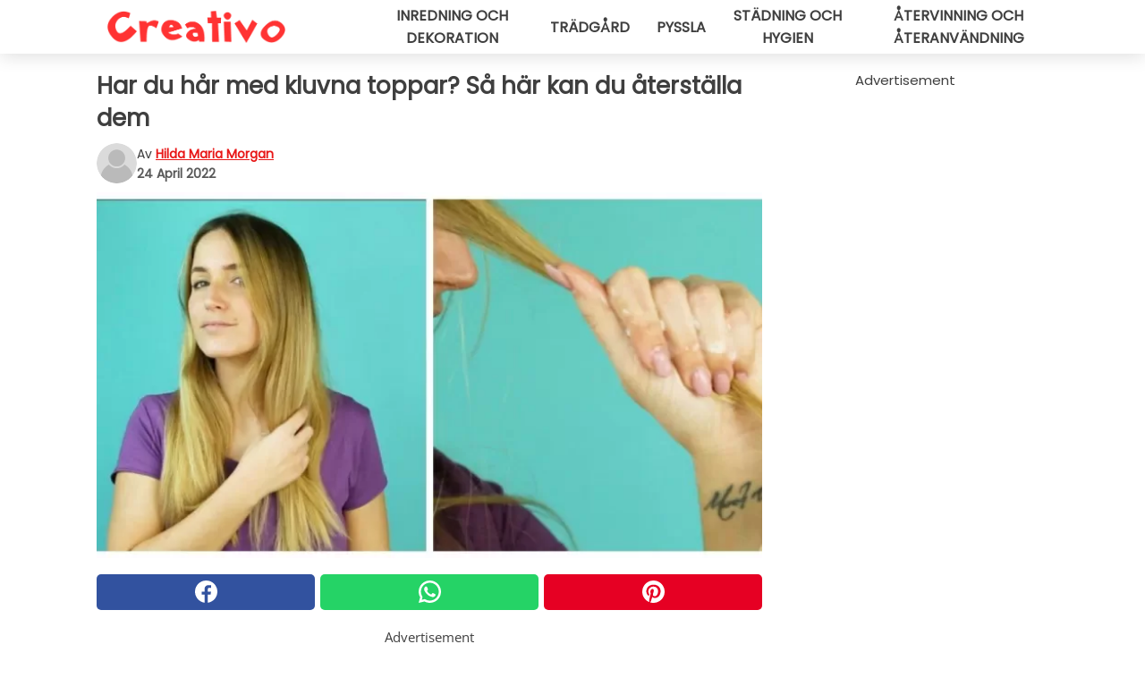

--- FILE ---
content_type: text/html; charset=utf-8
request_url: https://www.creativosverige.se/read/38499/har-du-har-med-kluvna-toppar-sa-har-kan-du-aterstalla-dem
body_size: 11256
content:
<!DOCTYPE html>
<html lang="sv">
<head>
<meta http-equiv="Content-Type" content="text/html; charset=utf-8" />
<meta name="viewport" content="width=device-width, initial-scale=1.0">
<meta name="title" content="Har du hår med kluvna toppar? Så här kan du återställa dem" />
<meta name="description" content="Ibland räcker det verkligen att veta att du har ett friskt hår för att känna dig mer säker i ditt utseende, men när du måste kämpa med sprött och skadat hår, särskilt ett hår som förstörts&#8230;" />
<meta property="og:description" content="Ibland räcker det verkligen att veta att du har ett friskt hår för att känna dig mer säker i ditt utseende, men när du måste kämpa med sprött och skadat hår, särskilt ett hår som förstörts&#8230;" />
<meta property="og:image" content="https://img.wtvideo.com/images/original/38499.jpg" />
<meta property="og:image:width" content="728" />
<meta property="og:image:height" content="400" />
<meta property="og:image:type" content="image/jpeg" />
<meta property="og:image:alt" content="Har du hår med kluvna toppar? Så här kan du återställa dem" />
<meta name="twitter:card" content="summary_large_image" />
<meta name="twitter:title" content="Har du hår med kluvna toppar? Så här kan du återställa dem" />
<meta name="twitter:description" content="Ibland räcker det verkligen att veta att du har ett friskt hår för att känna dig mer säker i ditt utseende, men när du måste kämpa med sprött och skadat hår, särskilt ett hår som förstörts&#8230;" />
<meta name="twitter:image" content="https://img.wtvideo.com/images/original/38499.jpg" />
<meta name="twitter:image:alt" content="Har du hår med kluvna toppar? Så här kan du återställa dem" />
<meta property="og:type" content="article" />
<meta property="og:title" content="Har du hår med kluvna toppar? Så här kan du återställa dem" />
<meta property="og:url" content="https://www.creativosverige.se/read/38499/har-du-har-med-kluvna-toppar-sa-har-kan-du-aterstalla-dem" />
<meta property="article:published_time" content="2022-04-24T18:00:00+00:00" />
<meta property="article:modified_time" content="2022-04-24T18:00:00+00:00" />
<meta property="article:publisher" content="https://www.facebook.com/creativosverige" />
<meta property="article:author" content="Hilda Maria Morgan" />
<link rel="canonical" href="https://www.creativosverige.se/read/38499/har-du-har-med-kluvna-toppar-sa-har-kan-du-aterstalla-dem" />
<link rel="alternate" hreflang="sv" href="https://www.creativosverige.se/read/38499/har-du-har-med-kluvna-toppar-sa-har-kan-du-aterstalla-dem" />
<link rel="alternate" hreflang="it" href="https://www.creativo.media/read/38499/hai-i-capelli-rovinati-dalle-doppie-punte-ecco-come-puoi-recuperarli" />
<link rel="alternate" hreflang="fr" href="https://www.creativofrance.fr/read/38499/vous-avez-les-cheveux-abimes-par-les-pointes-fourchues--voila-comment-les-recuperer" />
<link rel="alternate" hreflang="nl" href="https://www.creativonederland.nl/read/38499/is-je-haar-beschadigd-door-gespleten-haarpunten-hier-zie-je-hoe-je-het-kunt-herstellen" />
<link rel="alternate" hreflang="de" href="https://www.creativodeutschland.de/read/38499/haben-sie-durch-spliss-geschadigtes-haar-so-konnen-sie-es-wiederherstellen" />
<link rel="alternate" hreflang="pt" href="https://www.creativobrasil.com/read/38499/voce-tem-cabelos-danificados-por-pontas-duplas-veja-como-voce-pode-recupera-los" />
<title>Har du hår med kluvna toppar? Så här kan du återställa dem - CreativoSverige.se</title>
<meta name="theme-color" content="#e81717">
<link rel="preload" as="font" href="https://cdn1.wtvideo.com/fonts/Poppins-latin.ttf" crossorigin>
<link rel="preload" as="font" href="https://cdn1.wtvideo.com/fonts/OpenSans-latin.ttf" crossorigin>
<link rel="preload" href="https://cdn1.wtvideo.com/css/main_new.min.css?v=2.7.3" as="style">
<link rel="stylesheet" href="https://cdn1.wtvideo.com/css/main_new.min.css?v=2.7.3">
<link rel="image_src" href="https://img.wtvideo.com/images/logo_13-m.png" />
<link rel="alternate" type="application/rss+xml" title="CreativoSverige RSS Feed" href="https://www.creativosverige.se/feed/" />
<link rel="icon" href="https://img.wtvideo.com/images/favicon_crea.ico" />
<meta property="og:site_name" content="CreativoSverige.se" />
<meta property="og:locale" content="sv" />
<meta name="robots" content="max-image-preview:large">
<link rel="preconnect" href="https://cmp.inmobi.com" crossorigin />
<script type="delay" async=true>
(function() {
var host = window.location.hostname;
var element = document.createElement('script');
var firstScript = document.getElementsByTagName('script')[0];
var url = 'https://cmp.inmobi.com'
.concat('/choice/', 'X6HC_NQYG1mgp', '/', host, '/choice.js?tag_version=V3');
var uspTries = 0;
var uspTriesLimit = 3;
element.async = true;
element.type = 'text/javascript';
element.src = url;
firstScript.parentNode.insertBefore(element, firstScript);
function makeStub() {
var TCF_LOCATOR_NAME = '__tcfapiLocator';
var queue = [];
var win = window;
var cmpFrame;
function addFrame() {
var doc = win.document;
var otherCMP = !!(win.frames[TCF_LOCATOR_NAME]);
if (!otherCMP) {
if (doc.body) {
var iframe = doc.createElement('iframe');
iframe.style.cssText = 'display:none';
iframe.name = TCF_LOCATOR_NAME;
doc.body.appendChild(iframe);
} else {
setTimeout(addFrame, 5);
}
}
return !otherCMP;
}
function tcfAPIHandler() {
var gdprApplies;
var args = arguments;
if (!args.length) {
return queue;
} else if (args[0] === 'setGdprApplies') {
if (
args.length > 3 &&
args[2] === 2 &&
typeof args[3] === 'boolean'
) {
gdprApplies = args[3];
if (typeof args[2] === 'function') {
args[2]('set', true);
}
}
} else if (args[0] === 'ping') {
var retr = {
gdprApplies: gdprApplies,
cmpLoaded: false,
cmpStatus: 'stub'
};
if (typeof args[2] === 'function') {
args[2](retr);
}
} else {
if(args[0] === 'init' && typeof args[3] === 'object') {
args[3] = Object.assign(args[3], { tag_version: 'V3' });
}
queue.push(args);
}
}
function postMessageEventHandler(event) {
var msgIsString = typeof event.data === 'string';
var json = {};
try {
if (msgIsString) {
json = JSON.parse(event.data);
} else {
json = event.data;
}
} catch (ignore) {}
var payload = json.__tcfapiCall;
if (payload) {
window.__tcfapi(
payload.command,
payload.version,
function(retValue, success) {
var returnMsg = {
__tcfapiReturn: {
returnValue: retValue,
success: success,
callId: payload.callId
}
};
if (msgIsString) {
returnMsg = JSON.stringify(returnMsg);
}
if (event && event.source && event.source.postMessage) {
event.source.postMessage(returnMsg, '*');
}
},
payload.parameter
);
}
}
while (win) {
try {
if (win.frames[TCF_LOCATOR_NAME]) {
cmpFrame = win;
break;
}
} catch (ignore) {}
if (win === window.top) {
break;
}
win = win.parent;
}
if (!cmpFrame) {
addFrame();
win.__tcfapi = tcfAPIHandler;
win.addEventListener('message', postMessageEventHandler, false);
}
};
makeStub();
var uspStubFunction = function() {
var arg = arguments;
if (typeof window.__uspapi !== uspStubFunction) {
setTimeout(function() {
if (typeof window.__uspapi !== 'undefined') {
window.__uspapi.apply(window.__uspapi, arg);
}
}, 500);
}
};
var checkIfUspIsReady = function() {
uspTries++;
if (window.__uspapi === uspStubFunction && uspTries < uspTriesLimit) {
console.warn('USP is not accessible');
} else {
clearInterval(uspInterval);
}
};
if (typeof window.__uspapi === 'undefined') {
window.__uspapi = uspStubFunction;
var uspInterval = setInterval(checkIfUspIsReady, 6000);
}
})();
</script>
<script async delay="https://www.googletagmanager.com/gtag/js?id=G-N499VCMYEY"></script>
<script type="delay">
window.dataLayer = window.dataLayer || [];
function gtag(){dataLayer.push(arguments);}
gtag('js', new Date());
gtag('config', 'G-N499VCMYEY');
gtag('event', 'Web page view', {
'event_category': 'Page View',
'event_label': window.location.pathname,
'event_value': 1
});
</script>
<script delay="https://cdn.onesignal.com/sdks/OneSignalSDK.js" defer></script>
<script type="delay">
window.OneSignal = window.OneSignal || [];
OneSignal.push(function() {
OneSignal.init({
appId: "b7653001-d8d8-41da-a40c-e2b09bce2343",
});
});
</script>
<script data-ad-client="ca-pub-5929087980377376" async delay="https://pagead2.googlesyndication.com/pagead/js/adsbygoogle.js"></script>
<script type="application/ld+json">
{"@context":"https://schema.org","@type":"NewsArticle","inLanguage":"sv_SE","headline":"Har du h\u00e5r med kluvna toppar? S\u00e5 h\u00e4r kan du \u00e5terst\u00e4lla dem","keywords":["H\u00e5r","M\u00e5 bra","H\u00e4lsa"],"description":"Ibland r\u00e4cker det verkligen att veta att du har ett friskt h\u00e5r f\u00f6r att k\u00e4nna dig mer s\u00e4ker i ditt utseende, men n\u00e4r du m\u00e5ste k\u00e4mpa med spr\u00f6tt och skadat h\u00e5r, s\u00e4rskilt ett h\u00e5r som f\u00f6rst\u00f6rts av kluvna toppar \u00e4r det sv\u00e5rt att f\u00e5 \u00f6nskat resultat. Problemet med kluvna toppar kan verkligen p\u00e5verka vem som helst: det \u00e4r i sj\u00e4lva verket manifestationen av ett problem i kutikulan, dvs det yttre skyddande lagret som skadas och korroderas av anv\u00e4ndning av h\u00e5rtorkar och platt\u00e5ng, men ocks\u00e5 av kemiska behandlingar (f\u00e4rg\u00e4mnen, permanent, etc.) samt fr\u00e5n vardagsstress. Den inre delen av h\u00e5ret, den som best\u00e5r av proteiner, f\u00f6rblir d\u00e4rf\u00f6r exponerad och k\u00e4nslig f\u00f6r att delas upp i flera &quot;f\u00f6rgreningar&quot; och g\u00e5r s\u00f6nder. Det \u00e4r faktiskt inte m\u00f6jligt att helt reparera spetsen p\u00e5 ett h\u00e5r som har delat sig i flera delar, men du kan hj\u00e4lpa det tillf\u00e4lligt och f\u00e5 \u00e4ven skadat h\u00e5r att se friskare ut och dessutom bli mer behagligt att ta p\u00e5.","articleBody":"F&ouml;rs&ouml;k att borsta h&aring;ret n&auml;r det &auml;r bl&ouml;tt, medan du duschar och anv&auml;nd en bredtandad kam. Den b&auml;sta tiden &auml;r efter applicering av balsam, vilket hj&auml;lper till att reda ut h&aring;ret. Dessutom &auml;r bl&ouml;tt h&aring;r lite mer elastiskt och om det behandlas med mildhet riskerar det inte att g&aring; s&ouml;nder lika l&auml;tt. &Auml;ven n&auml;r du schamponerar, massera h&aring;rbotten snarare &auml;n h&aring;rtopparna: ingen produkt kommer att g&ouml;ra underverk p&aring; skadade l&auml;ngder, och om du r&ouml;r dem f&ouml;r mycket kan de skadas. Sk&ouml;lj med kallt (eller &aring;tminstone inte f&ouml;r varmt) vatten f&ouml;r att t&auml;ta h&aring;rets yttre skikt. Gnugga inte h&aring;ret kraftigt med en handduk n&auml;r du beh&ouml;ver torka det, utan tryck f&ouml;rsiktigt. Beroende p&aring; din h&aring;rtyp, investera i produkter som &auml;r l&auml;mpliga: till exempel kanske samma supern&auml;rande mask inte &auml;r f&ouml;rdelaktigt f&ouml;r allt h&aring;r p&aring; samma s&auml;tt. P&aring; tunnare h&aring;r &auml;r det b&auml;ttre att anv&auml;nda ett serum eller mj&ouml;lk ist&auml;llet f&ouml;r tyngre kr&auml;mer eller oljor. F&ouml;r att sedan agera specifikt p&aring; skadat h&aring;r, hitta den mest l&auml;mpliga dedikerade produkten f&ouml;r dig med hj&auml;lp av din fris&ouml;r eller en expert. Generellt rekommenderas produkter som inneh&aring;ller ceramid, serin och glutaminsyra. Undvik att torka med v&auml;rme, s&aring; ingen h&aring;rtork eller platt&aring;ng. N&auml;r du inte kan klara dig utan dem, v&auml;nta s&aring; l&auml;nge som m&ouml;jligt med att anv&auml;nda dem: b&auml;st &auml;r att bara anv&auml;nda dem p&aring; fuktigt h&aring;r &auml;n p&aring; helt bl&ouml;tt. Skydda ditt h&aring;r fr&aring;n v&auml;rmen fr&aring;n torkning med specifika produkter: dessa kan vara leave-in balsam eller serum eller sprayer f&ouml;r tv&auml;ttat h&aring;r. &Ouml;verdriv aldrig m&auml;ngden av dessa produkter, som kan tynga ner ditt h&aring;r, men dra nytta av den barri&auml;r de skapar f&ouml;r att skydda h&aring;ret: de kan verkligen g&ouml;ra skillnad n&auml;r du hittar den r&auml;tta produkten f&ouml;r ditt h&aring;r. Med r&auml;tt &aring;tg&auml;rder och med r&auml;tt produkter p&aring; b&auml;sta s&auml;tt kan du &aring;terst&auml;lla &auml;ven ett riktigt tr&aring;kigt och skadat h&aring;r!","url":"https://www.creativosverige.se/read/38499/har-du-har-med-kluvna-toppar-sa-har-kan-du-aterstalla-dem","datePublished":"2022-04-24T18:00:00+00:00","dateModified":"2022-04-24T18:00:00+00:00","mainEntityOfPage":{"@type":"WebPage","@id":"https://www.creativosverige.se/read/38499/har-du-har-med-kluvna-toppar-sa-har-kan-du-aterstalla-dem"},"image":{"@type":"ImageObject","url":"https://img.wtvideo.com/images/original/38499.jpg","name":"Har du h\u00e5r med kluvna toppar? S\u00e5 h\u00e4r kan du \u00e5terst\u00e4lla dem","caption":"Har du h\u00e5r med kluvna toppar? S\u00e5 h\u00e4r kan du \u00e5terst\u00e4lla dem","author":{"@type":"Person","name":"Hilda Maria Morgan"},"width":"728","height":"400"},"author":{"@type":"Person","@id":"https://www.creativosverige.se/author/hilda-maria-morgan","name":"Hilda Maria Morgan","url":"https://www.creativosverige.se/author/hilda-maria-morgan"},"publisher":{"@type":"NewsMediaOrganization ","name":"CreativoSverige","url":"https://www.creativosverige.se","logo":{"@type":"ImageObject","url":"https://img.wtvideo.com/images/logo_13-m.png"},"sameAs":["https://www.facebook.com/creativosverige","https://www.youtube.com/channel/UCeTACibmXJb_lL0GyBiXLwQ?sub_confirmation=1"],"correctionsPolicy":"https://www.creativosverige.se/correction-policy","verificationFactCheckingPolicy":"https://www.creativosverige.se/fact-check-policy","publishingPrinciples":"https://www.creativosverige.se/editorial","ownershipFundingInfo":"https://www.creativosverige.se/ownership"}} </script>
<script type="application/ld+json">
[{"@context":"https://schema.org","@type":"BreadcrumbList","itemListElement":[{"@type":"ListItem","position":1,"name":"HOME","item":"https://www.creativosverige.se"},{"@type":"ListItem","position":2,"name":"H\u00e5r","item":"https://www.creativosverige.se/kategori/har"},{"@type":"ListItem","position":3,"name":"Har du h\u00e5r med kluvna toppar? S\u00e5 h\u00e4r kan du \u00e5terst\u00e4lla dem"}]},{"@context":"https://schema.org","@type":"BreadcrumbList","itemListElement":[{"@type":"ListItem","position":1,"name":"HOME","item":"https://www.creativosverige.se"},{"@type":"ListItem","position":2,"name":"M\u00e5 bra","item":"https://www.creativosverige.se/kategori/ma-bra"},{"@type":"ListItem","position":3,"name":"Har du h\u00e5r med kluvna toppar? S\u00e5 h\u00e4r kan du \u00e5terst\u00e4lla dem"}]},{"@context":"https://schema.org","@type":"BreadcrumbList","itemListElement":[{"@type":"ListItem","position":1,"name":"HOME","item":"https://www.creativosverige.se"},{"@type":"ListItem","position":2,"name":"H\u00e4lsa","item":"https://www.creativosverige.se/kategori/halsa"},{"@type":"ListItem","position":3,"name":"Har du h\u00e5r med kluvna toppar? S\u00e5 h\u00e4r kan du \u00e5terst\u00e4lla dem"}]}] </script>
</head>
<body class="theme-crea">
<div id="scroll-progress-bar"></div>
<script>
function runScripts(){for(var e=document.querySelectorAll("script"),t=0;t<e.length;t++){var r=e[t];if("delay"==r.getAttribute("type"))try{var a=document.createElement("script");a.type="text/javascript",a.text=r.text,document.head.appendChild(a),r.parentNode&&r.parentNode.removeChild(r)}catch(n){console.error(n)}else if(r.hasAttribute("delay"))try{r.src=r.getAttribute("delay")}catch(i){console.error(i)}}for(var c=document.querySelectorAll("iframe[delay]"),t=0;t<c.length;t++)try{var o=c[t];o.src=o.getAttribute("delay")}catch(l){console.error(l)}}document.addEventListener("DOMContentLoaded",function(){if(window.setTimeout){var e=["click","keydown","scroll"],t=setTimeout(runScripts,3500);function r(){runScripts(),clearTimeout(t);for(var a=0;a<e.length;a++){var n=e[a];window.removeEventListener(n,r,{passive:!0})}}for(var a=0;a<e.length;a++){var n=e[a];window.addEventListener(n,r,{passive:!0})}}else runScripts()});
</script>
<script>
function displayMenu(){document.getElementById("menu-aside").classList.toggle("show"),document.getElementById("menu-aside-toggler").classList.toggle("show")}
</script>
<nav>
<div class="column-layout pad">
<div class="content">
<button id="menu-aside-toggler" class="" onclick="displayMenu()" aria-label="Toggle categories menu">
<svg data-toggle="close" tabindex="-1" width="20" height="17" viewBox="0 0 20 17" fill="none" xmlns="http://www.w3.org/2000/svg">
<svg width="20" height="17" viewBox="0 0 20 17" fill="none" xmlns="http://www.w3.org/2000/svg">
<path d="M18.4673 2.90325C19.1701 2.2395 19.1701 1.16156 18.4673 0.497813C17.7645 -0.165938 16.6231 -0.165938 15.9203 0.497813L10 6.09456L4.07403 0.503123C3.37123 -0.160628 2.22989 -0.160628 1.5271 0.503123C0.824301 1.16687 0.824301 2.24481 1.5271 2.90856L7.45307 8.5L1.53272 14.0967C0.829923 14.7605 0.829923 15.8384 1.53272 16.5022C2.23551 17.1659 3.37685 17.1659 4.07965 16.5022L10 10.9054L15.926 16.4969C16.6288 17.1606 17.7701 17.1606 18.4729 16.4969C19.1757 15.8331 19.1757 14.7552 18.4729 14.0914L12.5469 8.5L18.4673 2.90325Z" fill="#3F3F3F"/>
</svg>
</svg>
<svg data-toggle="open" width="20" height="17" viewBox="0 0 20 17" fill="none" xmlns="http://www.w3.org/2000/svg">
<rect width="20" height="3" fill="#3F3F3F"/>
<rect y="7" width="20" height="3" fill="#3F3F3F"/>
<rect y="14" width="20" height="3" fill="#3F3F3F"/>
</svg>
</button>
<div id="menu-aside" class="categories-mobile">
<ul>
<li class="">
<a href="/section/inredning-och-dekoration">Inredning Och Dekoration</a>
</li>
<li class="">
<a href="/section/tradgard">Trädgård</a>
</li>
<li class="">
<a href="/section/pyssla">Pyssla</a>
</li>
<li class="">
<a href="/section/stadning-och-hygien">Städning Och Hygien</a>
</li>
<li class="">
<a href="/section/atervinning-och-ateranvandning">Återvinning Och återanvändning</a>
</li>
</ul>
</div>
<a class="logo-img" href="/">
<img width="200" height="36" src="https://img.wtvideo.com/images/logo_13-m.png" alt="logo">
</a>
<ul class="categories">
<li class="cat">
<a href="/section/inredning-och-dekoration">Inredning och dekoration</a>
</li>
<li class="cat">
<a href="/section/tradgard">Trädgård</a>
</li>
<li class="cat">
<a href="/section/pyssla">Pyssla</a>
</li>
<li class="cat">
<a href="/section/stadning-och-hygien">Städning och hygien</a>
</li>
<li class="cat">
<a href="/section/atervinning-och-ateranvandning">Återvinning och återanvändning</a>
</li>
</ul>
</div>
</div>
</nav>
<main>
<div class="column-layout">
<div class="content">
<div class="left-column">
<div id="articles-wrapper">
<article data-idx="-1">
<h1 class="main-title">Har du hår med kluvna toppar? Så här kan du återställa dem</h1>
<div class="info">
<svg class="author-img" width="75" height="75" viewBox="0 0 24 24" fill="none" xmlns="http://www.w3.org/2000/svg">
<path d="M24 12C24 18.6274 18.6274 24 12 24C5.37258 24 0 18.6274 0 12C0 5.37258 5.37258 0 12 0C18.6274 0 24 5.37258 24 12Z" fill="#DBDBDB"></path>
<path d="M2.51635 19.3535C3.41348 14.9369 7.31851 11.6128 11.9999 11.6128C16.6814 11.6128 20.5865 14.9369 21.4835 19.3536C19.2882 22.1808 15.8565 24 12 24C8.14339 24 4.71169 22.1807 2.51635 19.3535Z" fill="#BABABA"></path>
<path d="M18 9C18 12.3137 15.3137 15 12 15C8.68627 15 5.99998 12.3137 5.99998 9C5.99998 5.68629 8.68627 3 12 3C15.3137 3 18 5.68629 18 9Z" fill="#DBDBDB"></path>
<path d="M17.0323 8.90311C17.0323 11.6823 14.7792 13.9354 12 13.9354C9.22077 13.9354 6.96775 11.6823 6.96775 8.90311C6.96775 6.12387 9.22077 3.87085 12 3.87085C14.7792 3.87085 17.0323 6.12387 17.0323 8.90311Z" fill="#BABABA"></path>
</svg>
<div class="author">
<span class="from">av</span>&#160;<a class="author-name" href="/author/hilda-maria-morgan">Hilda Maria Morgan</a>
<div style="display: flex; flex-wrap: wrap; flex-direction: column;">
<p class="date">24 April 2022</p>
</div>
</div>
</div>
<div class="img-wrapper">
<img src="https://img.wtvideo.com/images/original/38499.jpg" alt="Har du hår med kluvna toppar? Så här kan du återställa dem" width="728" height="400">
</div>
<div>
<div class="social-share-container top">
<a 
class="social-share facebook"
href="https://www.facebook.com/sharer/sharer.php?u=https://www.creativosverige.se/read/38499/har-du-har-med-kluvna-toppar-sa-har-kan-du-aterstalla-dem"
target="_blank"
rel="noopener"
>
<svg viewBox="0 0 24 24" fill="none" xmlns="http://www.w3.org/2000/svg"><title>Share us on Facebook</title><g clip-path="url(#clip0_276_3019)"><path d="M12 0C5.373 0 0 5.373 0 12C0 18.016 4.432 22.984 10.206 23.852V15.18H7.237V12.026H10.206V9.927C10.206 6.452 11.899 4.927 14.787 4.927C16.17 4.927 16.902 5.03 17.248 5.076V7.829H15.278C14.052 7.829 13.624 8.992 13.624 10.302V12.026H17.217L16.73 15.18H13.624V23.877C19.481 23.083 24 18.075 24 12C24 5.373 18.627 0 12 0Z" fill="white"/></g><defs><clipPath id="clip0_276_3019"><rect width="24" height="24" fill="white"/></clipPath></defs></svg>
<span>Dela på Facebook</span>
</a>
<a
class="social-share whatsapp"
href="https://api.whatsapp.com/send?text=https://www.creativosverige.se/read/38499/har-du-har-med-kluvna-toppar-sa-har-kan-du-aterstalla-dem"
target="_blank"
rel="noopener"
>
<svg viewBox="0 0 20 20" fill="none" xmlns="http://www.w3.org/2000/svg"><title>Share us on WhatsApp</title><path d="M10.0117 0C4.50572 0 0.0234844 4.47837 0.0214844 9.98438C0.0204844 11.7444 0.481469 13.4626 1.35547 14.9766L0 20L5.23242 18.7637C6.69142 19.5597 8.33386 19.9775 10.0059 19.9785H10.0098C15.5148 19.9785 19.995 15.4991 19.998 9.99414C20 7.32514 18.9622 4.81573 17.0762 2.92773C15.1902 1.04073 12.6837 0.001 10.0117 0ZM10.0098 2C12.1458 2.001 14.1531 2.8338 15.6621 4.3418C17.1711 5.8518 18 7.85819 17.998 9.99219C17.996 14.3962 14.4138 17.9785 10.0078 17.9785C8.67481 17.9775 7.35441 17.6428 6.19141 17.0078L5.51758 16.6406L4.77344 16.8164L2.80469 17.2812L3.28516 15.4961L3.50195 14.6953L3.08789 13.9766C2.38989 12.7686 2.02048 11.3874 2.02148 9.98438C2.02348 5.58238 5.60677 2 10.0098 2ZM6.47656 5.375C6.30956 5.375 6.03955 5.4375 5.81055 5.6875C5.58155 5.9365 4.93555 6.53958 4.93555 7.76758C4.93555 8.99558 5.83008 10.1826 5.95508 10.3496C6.07908 10.5156 7.68175 13.1152 10.2188 14.1152C12.3268 14.9462 12.7549 14.7822 13.2129 14.7402C13.6709 14.6992 14.6904 14.1377 14.8984 13.5547C15.1064 12.9717 15.1069 12.4702 15.0449 12.3672C14.9829 12.2632 14.8164 12.2012 14.5664 12.0762C14.3174 11.9512 13.0903 11.3486 12.8613 11.2656C12.6323 11.1826 12.4648 11.1406 12.2988 11.3906C12.1328 11.6406 11.6558 12.2012 11.5098 12.3672C11.3638 12.5342 11.2188 12.5566 10.9688 12.4316C10.7188 12.3056 9.91494 12.0414 8.96094 11.1914C8.21894 10.5304 7.71827 9.71484 7.57227 9.46484C7.42727 9.21584 7.55859 9.07908 7.68359 8.95508C7.79559 8.84308 7.93164 8.66358 8.05664 8.51758C8.18064 8.37158 8.22364 8.26756 8.30664 8.10156C8.38964 7.93556 8.34716 7.78906 8.28516 7.66406C8.22316 7.53906 7.73763 6.3065 7.51562 5.8125C7.32862 5.3975 7.13113 5.38786 6.95312 5.38086C6.80813 5.37486 6.64256 5.375 6.47656 5.375Z" fill="white"/></svg>
</a>
<a
class="social-share pinterest"
href="https://pinterest.com/pin/create/button/?url=https://www.creativosverige.se/read/38499/har-du-har-med-kluvna-toppar-sa-har-kan-du-aterstalla-dem"
target="_blank"
rel="noopener"
>
<svg viewBox="0 0 24 24" fill="none" xmlns="http://www.w3.org/2000/svg"><title>Share us on Pinterest</title><path d="M12 0C5.373 0 0 5.373 0 12C0 17.084 3.163 21.426 7.627 23.174C7.522 22.225 7.427 20.768 7.669 19.732C7.887 18.796 9.076 13.767 9.076 13.767C9.076 13.767 8.717 13.048 8.717 11.986C8.717 10.317 9.684 9.072 10.888 9.072C11.912 9.072 12.406 9.841 12.406 10.762C12.406 11.792 11.751 13.331 11.412 14.757C11.129 15.952 12.011 16.926 13.189 16.926C15.322 16.926 16.961 14.677 16.961 11.431C16.961 8.558 14.897 6.549 11.949 6.549C8.535 6.549 6.531 9.11 6.531 11.757C6.531 12.788 6.928 13.894 7.424 14.496C7.522 14.615 7.536 14.719 7.507 14.84C7.416 15.219 7.214 16.034 7.174 16.201C7.122 16.421 7 16.467 6.773 16.361C5.274 15.663 4.337 13.472 4.337 11.712C4.337 7.927 7.087 4.45 12.266 4.45C16.429 4.45 19.664 7.416 19.664 11.381C19.664 15.517 17.056 18.845 13.437 18.845C12.221 18.845 11.078 18.213 10.687 17.467C10.687 17.467 10.085 19.758 9.939 20.32C9.668 21.362 8.937 22.669 8.447 23.466C9.57 23.812 10.763 24 12 24C18.627 24 24 18.627 24 12C24 5.373 18.627 0 12 0Z" fill="white"/></svg>
</a>
</div>
</div>
<div class="ad-wrapper force-center" align="center">	
<small class="adv-label">Advertisement</small>
<ins class="adsbygoogle"
style="display:inline-block;width:336px;height:280px"
data-ad-client="ca-pub-5929087980377376"
data-ad-group="GROUP_1"
data-ad-slot="7512938607"></ins>
<script>
(adsbygoogle = window.adsbygoogle || []).push({});
</script>
</div>
<p><p>Ibland räcker det verkligen att veta att du har ett friskt hår för att känna dig mer säker i ditt utseende, men när du måste kämpa med sprött och skadat hår, särskilt ett hår som förstörts av <strong>kluvna</strong> <strong>toppar</strong> är det svårt att få önskat resultat. Problemet med kluvna toppar kan verkligen påverka vem som helst: det är i själva verket manifestationen av ett problem i kutikulan, dvs det yttre skyddande lagret som skadas och korroderas av användning av hårtorkar och plattång, men också av kemiska behandlingar (färgämnen, permanent, etc.) samt från vardagsstress.</p>
<p>Den inre delen av håret, den som består av proteiner, förblir därför exponerad och känslig för att delas upp i flera "förgreningar" och går sönder. Det är faktiskt inte möjligt att helt reparera spetsen på ett hår som har delat sig i flera delar, men du kan <strong>hjälpa</strong> <strong>det</strong> tillfälligt och få även skadat hår att se <strong>friskare</strong> ut och dessutom bli mer behagligt att ta på.</p></p> 
<div class="img-wrapper">
<img loading="lazy" src="https://img.wtvideo.com/images/article/list/38499_1.jpg" alt="Creativo" width="1000" height="525" />
</div>
<p class="img-credit">
<small>
<span>Creativo</span>
</small>
</p>
<ul>
<li>F&ouml;rs&ouml;k att <strong>borsta</strong> h&aring;ret n&auml;r det &auml;r <strong>bl&ouml;tt</strong>, medan du duschar och anv&auml;nd en<strong> bredtandad kam</strong>. Den b&auml;sta tiden &auml;r efter applicering av balsam, vilket hj&auml;lper till att reda ut h&aring;ret. Dessutom &auml;r bl&ouml;tt h&aring;r lite mer elastiskt och om det behandlas med mildhet riskerar det inte att g&aring; s&ouml;nder lika l&auml;tt.</li>
<li>&Auml;ven n&auml;r du <strong>schamponerar</strong>, massera <strong>h&aring;rbotten</strong> snarare &auml;n h&aring;rtopparna: ingen produkt kommer att g&ouml;ra underverk p&aring; skadade l&auml;ngder, och om du r&ouml;r dem f&ouml;r mycket kan de skadas.</li>
<li>Sk&ouml;lj med <strong>kallt</strong> (eller &aring;tminstone inte f&ouml;r varmt) <strong>vatten</strong> f&ouml;r att t&auml;ta h&aring;rets yttre skikt.</li>
<li>Gnugga inte h&aring;ret kraftigt med en <strong>handduk</strong> n&auml;r du beh&ouml;ver torka det, utan tryck f&ouml;rsiktigt.</li>
<li>Beroende p&aring; din h&aring;rtyp, investera i <strong>produkter</strong> som &auml;r l&auml;mpliga: till exempel kanske samma supern&auml;rande mask inte &auml;r f&ouml;rdelaktigt f&ouml;r allt h&aring;r p&aring; samma s&auml;tt. P&aring; tunnare h&aring;r &auml;r det b&auml;ttre att anv&auml;nda ett serum eller mj&ouml;lk ist&auml;llet f&ouml;r tyngre kr&auml;mer eller oljor.</li>
<li>F&ouml;r att sedan agera specifikt p&aring; skadat h&aring;r, hitta den mest l&auml;mpliga dedikerade produkten f&ouml;r dig med hj&auml;lp av din fris&ouml;r eller en expert. Generellt rekommenderas produkter som inneh&aring;ller <strong>ceramid</strong>, <strong>serin</strong> och <strong>glutaminsyra</strong>.</li>
<li><strong>Undvik att torka med v&auml;rme</strong>, s&aring; ingen h&aring;rtork eller platt&aring;ng. N&auml;r du inte kan klara dig utan dem, <strong>v&auml;nta</strong> s&aring; l&auml;nge som m&ouml;jligt med att anv&auml;nda dem: b&auml;st &auml;r att bara anv&auml;nda dem p&aring; fuktigt h&aring;r &auml;n p&aring; helt bl&ouml;tt.</li>
<li><strong>Skydda</strong> ditt h&aring;r fr&aring;n v&auml;rmen fr&aring;n torkning med <strong>specifika produkter</strong>: dessa kan vara leave-in balsam eller serum eller sprayer f&ouml;r tv&auml;ttat h&aring;r. &Ouml;verdriv aldrig m&auml;ngden av dessa produkter, som kan tynga ner ditt h&aring;r, men dra nytta av den barri&auml;r de skapar f&ouml;r att skydda h&aring;ret: de kan verkligen g&ouml;ra skillnad n&auml;r du hittar den r&auml;tta produkten f&ouml;r ditt h&aring;r.</li>
</ul>
<p>Med r&auml;tt &aring;tg&auml;rder och med r&auml;tt produkter p&aring; b&auml;sta s&auml;tt kan du &aring;terst&auml;lla &auml;ven ett riktigt tr&aring;kigt och skadat h&aring;r!</p> 
<div class="tag-labels">
<a class="tag-label" href="/kategori/har"># Hår</a>
<a class="tag-label" href="/kategori/ma-bra"># Må bra</a>
<a class="tag-label" href="/kategori/halsa"># Hälsa</a>
</div>
<div>
<div class="social-share-container bottom">
<a 
class="social-share facebook"
href="https://www.facebook.com/sharer/sharer.php?u=https://www.creativosverige.se/read/38499/har-du-har-med-kluvna-toppar-sa-har-kan-du-aterstalla-dem"
target="_blank"
rel="noopener"
>
<svg viewBox="0 0 24 24" fill="none" xmlns="http://www.w3.org/2000/svg"><title>Share us on Facebook</title><g clip-path="url(#clip0_276_3019)"><path d="M12 0C5.373 0 0 5.373 0 12C0 18.016 4.432 22.984 10.206 23.852V15.18H7.237V12.026H10.206V9.927C10.206 6.452 11.899 4.927 14.787 4.927C16.17 4.927 16.902 5.03 17.248 5.076V7.829H15.278C14.052 7.829 13.624 8.992 13.624 10.302V12.026H17.217L16.73 15.18H13.624V23.877C19.481 23.083 24 18.075 24 12C24 5.373 18.627 0 12 0Z" fill="white"/></g><defs><clipPath id="clip0_276_3019"><rect width="24" height="24" fill="white"/></clipPath></defs></svg>
<span>Dela på Facebook</span>
</a>
<a
class="social-share whatsapp"
href="https://api.whatsapp.com/send?text=https://www.creativosverige.se/read/38499/har-du-har-med-kluvna-toppar-sa-har-kan-du-aterstalla-dem"
target="_blank"
rel="noopener"
>
<svg viewBox="0 0 20 20" fill="none" xmlns="http://www.w3.org/2000/svg"><title>Share us on WhatsApp</title><path d="M10.0117 0C4.50572 0 0.0234844 4.47837 0.0214844 9.98438C0.0204844 11.7444 0.481469 13.4626 1.35547 14.9766L0 20L5.23242 18.7637C6.69142 19.5597 8.33386 19.9775 10.0059 19.9785H10.0098C15.5148 19.9785 19.995 15.4991 19.998 9.99414C20 7.32514 18.9622 4.81573 17.0762 2.92773C15.1902 1.04073 12.6837 0.001 10.0117 0ZM10.0098 2C12.1458 2.001 14.1531 2.8338 15.6621 4.3418C17.1711 5.8518 18 7.85819 17.998 9.99219C17.996 14.3962 14.4138 17.9785 10.0078 17.9785C8.67481 17.9775 7.35441 17.6428 6.19141 17.0078L5.51758 16.6406L4.77344 16.8164L2.80469 17.2812L3.28516 15.4961L3.50195 14.6953L3.08789 13.9766C2.38989 12.7686 2.02048 11.3874 2.02148 9.98438C2.02348 5.58238 5.60677 2 10.0098 2ZM6.47656 5.375C6.30956 5.375 6.03955 5.4375 5.81055 5.6875C5.58155 5.9365 4.93555 6.53958 4.93555 7.76758C4.93555 8.99558 5.83008 10.1826 5.95508 10.3496C6.07908 10.5156 7.68175 13.1152 10.2188 14.1152C12.3268 14.9462 12.7549 14.7822 13.2129 14.7402C13.6709 14.6992 14.6904 14.1377 14.8984 13.5547C15.1064 12.9717 15.1069 12.4702 15.0449 12.3672C14.9829 12.2632 14.8164 12.2012 14.5664 12.0762C14.3174 11.9512 13.0903 11.3486 12.8613 11.2656C12.6323 11.1826 12.4648 11.1406 12.2988 11.3906C12.1328 11.6406 11.6558 12.2012 11.5098 12.3672C11.3638 12.5342 11.2188 12.5566 10.9688 12.4316C10.7188 12.3056 9.91494 12.0414 8.96094 11.1914C8.21894 10.5304 7.71827 9.71484 7.57227 9.46484C7.42727 9.21584 7.55859 9.07908 7.68359 8.95508C7.79559 8.84308 7.93164 8.66358 8.05664 8.51758C8.18064 8.37158 8.22364 8.26756 8.30664 8.10156C8.38964 7.93556 8.34716 7.78906 8.28516 7.66406C8.22316 7.53906 7.73763 6.3065 7.51562 5.8125C7.32862 5.3975 7.13113 5.38786 6.95312 5.38086C6.80813 5.37486 6.64256 5.375 6.47656 5.375Z" fill="white"/></svg>
</a>
<a
class="social-share pinterest"
href="https://pinterest.com/pin/create/button/?url=https://www.creativosverige.se/read/38499/har-du-har-med-kluvna-toppar-sa-har-kan-du-aterstalla-dem"
target="_blank"
rel="noopener"
>
<svg viewBox="0 0 24 24" fill="none" xmlns="http://www.w3.org/2000/svg"><title>Share us on Pinterest</title><path d="M12 0C5.373 0 0 5.373 0 12C0 17.084 3.163 21.426 7.627 23.174C7.522 22.225 7.427 20.768 7.669 19.732C7.887 18.796 9.076 13.767 9.076 13.767C9.076 13.767 8.717 13.048 8.717 11.986C8.717 10.317 9.684 9.072 10.888 9.072C11.912 9.072 12.406 9.841 12.406 10.762C12.406 11.792 11.751 13.331 11.412 14.757C11.129 15.952 12.011 16.926 13.189 16.926C15.322 16.926 16.961 14.677 16.961 11.431C16.961 8.558 14.897 6.549 11.949 6.549C8.535 6.549 6.531 9.11 6.531 11.757C6.531 12.788 6.928 13.894 7.424 14.496C7.522 14.615 7.536 14.719 7.507 14.84C7.416 15.219 7.214 16.034 7.174 16.201C7.122 16.421 7 16.467 6.773 16.361C5.274 15.663 4.337 13.472 4.337 11.712C4.337 7.927 7.087 4.45 12.266 4.45C16.429 4.45 19.664 7.416 19.664 11.381C19.664 15.517 17.056 18.845 13.437 18.845C12.221 18.845 11.078 18.213 10.687 17.467C10.687 17.467 10.085 19.758 9.939 20.32C9.668 21.362 8.937 22.669 8.447 23.466C9.57 23.812 10.763 24 12 24C18.627 24 24 18.627 24 12C24 5.373 18.627 0 12 0Z" fill="white"/></svg>
</a>
</div>
</div>
<div class="ad-wrapper force-center" align="center">	
<small class="adv-label">Advertisement</small>
<ins class="adsbygoogle"
style="display:inline-block;width:336px;height:280px"
data-ad-client="ca-pub-5929087980377376"
data-ad-group="GROUP_1"
data-ad-slot="9480626399"></ins>
<script>
(adsbygoogle = window.adsbygoogle || []).push({});
</script>
</div>
</article>
<div class="scroll-loading" data-active="false">
<svg class="player-loading" style="animation: rotation 0.6s infinite linear;" viewBox="0 0 88 88" fill="none" xmlns="http://www.w3.org/2000/svg">
<path fill-rule="evenodd" clip-rule="evenodd" d="M50 87.5943C48.0382 87.8618 46.0352 88 44 88C19.6995 88 0 68.3005 0 44C0 19.6995 19.6995 0 44 0C68.3005 0 88 19.6995 88 44C88 46.0352 87.8618 48.0382 87.5943 50H82.2579C82.5621 48.0446 82.72 46.0407 82.72 44C82.72 22.6155 65.3845 5.28 44 5.28C22.6155 5.28 5.28 22.6155 5.28 44C5.28 65.3845 22.6155 82.72 44 82.72C46.0407 82.72 48.0446 82.5621 50 82.2579V87.5943Z" fill="white" />
</svg>
</div>
<div class="read-next-separator pad pad-m" data-visible="false">
<span class="sep-line"></span>
<span class="sep-label">Fortsätt läsa</span>
<span class="sep-line"></span>
</div>
</div>
<section>
<div class="pad pad-m">
<a href="https://www.creativosverige.se/read/38498/frysen-arbetar-kontinuerligt:-hur-kan-man-minska-energiforbrukningen">
<div class="read-next">
<div>
<p class="label"><small>Fortsätt läsa...</small></p>
<h2 class="title">Frysen arbetar kontinuerligt: hur kan man minska energiförbrukningen?</h2>
</div>
<div>
<svg width="45" height="45" viewBox="0 0 25 45" fill="none" xmlns="http://www.w3.org/2000/svg">
<line x1="1.13728" y1="1.29289" x2="22.7556" y2="22.9112" stroke-width="2"/>
<line x1="1.40111" y1="43.6404" x2="22.7226" y2="22.2933" stroke-width="2"/>
</svg>
</div>
</div>
</a>
</div>
</section>
<section class="">
<div class="pad pad-m">
<div class="h2-mimic">Om du gillar detta så kanske du också gillar</div>
<div class="cards-container d-cols-2">
<div class="card">
<a href="https://www.creativosverige.se/read/45946/att-halla-sig-i-form-utan-att-springa-eller-trana-utan-genom-att-bara-ga-pa-ett-visst-satt:-studier-visar-att-det-ar-mojligt">
<div class="og-image-wrapper">
<img loading="lazy" src="https://img.wtvideo.com/images/original/45946.jpg" alt="Att hålla sig i form utan att springa eller träna utan genom att bara gå på ett visst sätt: studier visar att det är möjligt" width="728" height="400">
</div>
<h3 class="title">Att hålla sig i form utan att springa eller träna utan genom att bara gå på ett visst sätt: studier visar att det är möjligt</h3>
</a>
</div>
<div class="card">
<a href="https://www.creativosverige.se/read/45754/stoppa-haravfall-och-fa-det-att-vaxa-ut-igen-med-dessa-5-anvandbara-medel">
<div class="og-image-wrapper">
<img loading="lazy" src="https://img.wtvideo.com/images/original/45754.jpg" alt="Stoppa håravfall och få det att växa ut igen med dessa 5 användbara medel" width="728" height="400">
</div>
<h3 class="title">Stoppa håravfall och få det att växa ut igen med dessa 5 användbara medel</h3>
</a>
</div>
<div class="card">
<a href="https://www.creativosverige.se/read/45653/bottleneck-bangs:-luggen-som-passar-alla">
<div class="og-image-wrapper">
<img loading="lazy" src="https://img.wtvideo.com/images/original/45653.jpg" alt="Bottleneck bangs: luggen som passar alla" width="728" height="400">
</div>
<h3 class="title">Bottleneck bangs: luggen som passar alla</h3>
</a>
</div>
<div class="card">
<a href="https://www.creativosverige.se/read/45453/porslinshud:-de-10-stegen-i-koreansk-hudvard-for-att-foryngra-ansiktet">
<div class="og-image-wrapper">
<img loading="lazy" src="https://img.wtvideo.com/images/original/45453.jpg" alt="Porslinshud: de 10 stegen i koreansk hudvård för att föryngra ansiktet" width="728" height="400">
</div>
<h3 class="title">Porslinshud: de 10 stegen i koreansk hudvård för att föryngra ansiktet</h3>
</a>
</div>
<div class="card">
<a href="https://www.creativosverige.se/read/45361/trana-hela-kroppen-med-dessa-4-grundlaggande-ovningar">
<div class="og-image-wrapper">
<img loading="lazy" src="https://img.wtvideo.com/images/original/45361.jpg" alt="Träna hela kroppen med dessa 4 grundläggande övningar" width="728" height="400">
</div>
<h3 class="title">Träna hela kroppen med dessa 4 grundläggande övningar</h3>
</a>
</div>
<div class="card">
<a href="https://www.creativosverige.se/read/45268/kann-dig-yngre-med-en-ny-frisyr:-3-anvandbara-tips">
<div class="og-image-wrapper">
<img loading="lazy" src="https://img.wtvideo.com/images/original/45268.jpg" alt="Känn dig yngre med en ny frisyr: 3 användbara tips" width="728" height="400">
</div>
<h3 class="title">Känn dig yngre med en ny frisyr: 3 användbara tips</h3>
</a>
</div>
</div>
</div>
</section>
</div>
<aside class="right-column">
<div class="sticky-ad">
<div style="min-height: 500px;">
<div class="ad-wrapper" align="center">
<small class="adv-label">Advertisement</small>
<ins class="adsbygoogle adbanner_top"
style="width:300px;height:600px"
data-ad-client="ca-pub-5929087980377376"
data-ad-group="GROUP_1"
data-ad-slot="8770179951"></ins>
<script>
(adsbygoogle = window.adsbygoogle || []).push({});
</script>
</div>
</div>
</div>
</aside>
</div>
</div>
</main>
<div id="sticky-social" class="hidden">
<div class="social-share-container fixed">
<a 
class="social-share facebook"
href="https://www.facebook.com/sharer/sharer.php?u=https://www.creativosverige.se/read/38499/har-du-har-med-kluvna-toppar-sa-har-kan-du-aterstalla-dem"
target="_blank"
rel="noopener"
>
<svg viewBox="0 0 24 24" fill="none" xmlns="http://www.w3.org/2000/svg"><title>Share us on Facebook</title><g clip-path="url(#clip0_276_3019)"><path d="M12 0C5.373 0 0 5.373 0 12C0 18.016 4.432 22.984 10.206 23.852V15.18H7.237V12.026H10.206V9.927C10.206 6.452 11.899 4.927 14.787 4.927C16.17 4.927 16.902 5.03 17.248 5.076V7.829H15.278C14.052 7.829 13.624 8.992 13.624 10.302V12.026H17.217L16.73 15.18H13.624V23.877C19.481 23.083 24 18.075 24 12C24 5.373 18.627 0 12 0Z" fill="white"/></g><defs><clipPath id="clip0_276_3019"><rect width="24" height="24" fill="white"/></clipPath></defs></svg>
<span>Dela på Facebook</span>
</a>
</div>
</div>
<footer>
<div class="column-layout pad">
<div class="responsive-items">
<div class="slogan-social">
<div class="slogan"><em>Alla tips på gör-det-själv projekt</em></div>
<div class="social-icons">
<a class="social-icon" href="https://www.facebook.com/creativosverige" target="_blank" rel="noopener noreferrer">
<svg width="50" height="50" viewBox="0 0 24 24" fill="none" xmlns="http://www.w3.org/2000/svg"><title>Find us on Facebook</title><g clip-path="url(#clip0_276_3019)"><path d="M12 0C5.373 0 0 5.373 0 12C0 18.016 4.432 22.984 10.206 23.852V15.18H7.237V12.026H10.206V9.927C10.206 6.452 11.899 4.927 14.787 4.927C16.17 4.927 16.902 5.03 17.248 5.076V7.829H15.278C14.052 7.829 13.624 8.992 13.624 10.302V12.026H17.217L16.73 15.18H13.624V23.877C19.481 23.083 24 18.075 24 12C24 5.373 18.627 0 12 0Z" fill="white"/></g><defs><clipPath id="clip0_276_3019"><rect width="24" height="24" fill="white"/></clipPath></defs></svg>
</a>
<a class="social-icon" href="https://www.youtube.com/channel/UCeTACibmXJb_lL0GyBiXLwQ?sub_confirmation=1" target="_blank" rel="noopener noreferrer">
<svg width="50" height="50" viewBox="0 0 24 18" fill="none" xmlns="http://www.w3.org/2000/svg"><title>Find us on YouTube</title><g clip-path="url(#clip0_717_3053)"><path d="M22.8537 3C22.6364 1.80043 21.6009 0.926847 20.3991 0.654119C18.6009 0.272727 15.2727 0 11.6719 0C8.07315 0 4.69176 0.272727 2.89134 0.654119C1.69176 0.926847 0.654119 1.74503 0.43679 3C0.21733 4.36364 0 6.27273 0 8.72727C0 11.1818 0.21733 13.0909 0.490057 14.4545C0.709517 15.6541 1.74503 16.5277 2.9446 16.8004C4.85369 17.1818 8.12642 17.4545 11.7273 17.4545C15.3281 17.4545 18.6009 17.1818 20.5099 16.8004C21.7095 16.5277 22.745 15.7095 22.9645 14.4545C23.1818 13.0909 23.4545 11.1264 23.5099 8.72727C23.3991 6.27273 23.1264 4.36364 22.8537 3ZM8.72727 12.5455V4.90909L15.3814 8.72727L8.72727 12.5455Z" fill="white"/></g><defs><clipPath id="clip0_717_3053"><rect width="24" height="17.4545" fill="white"/></clipPath></defs></svg>
</a>
</div>
</div>
<hr class="separator">
<div class="links-container">
<ul class="links">
<li class="links-title"><strong>KONTAKT</strong></li>
<li><a href="/about-us">Om oss</a></li>
<li><a href="/cont">Kontakt</a></li>
<li><a href="https://www.psycode.it" target="_blank">psycode.it</a></li>
</ul>
</div>
<div class="links-container">
<ul class="links">
<li class="links-title"><strong>REDAKTIONELL</strong></li>
<li><a href="/fact-check-policy">Fact Checking Policy</a></li>
<li><a href="/correction-policy">Korrigeringspolicy</a></li>
<li><a href="/editorial">Redaktionella värderingar</a></li>
<li><a href="/ownership">Äganderätt (Ownership)</a></li>
<li><a href="/comments">Kommentarer på sociala medier</a></li>
</ul>
</div>
<div class="links-container">
<ul class="links">
<li class="links-title"><strong>RäTTSLIG</strong></li>
<li><a href="/privacypolicy">Privacy / Policy</a></li>
<li>
<a class="change-consent" onclick="window.__tcfapi('displayConsentUi', 2, function() {} );" role="button" tabindex="0">Cookie preferences</a>
</li>
</ul>
</div>
</div>
<hr class="separator">
<div><span class="copywrite">© 2025 CreativoSverige.se</span></div>
</div>
</footer>
<div class="bottom-gap"></div>
<script>
var stickySocial=document.getElementById("sticky-social"),scrollOffset=150,hiddenClass="hidden";function checkScroll(){window.scrollY>scrollOffset?stickySocial.classList.remove(hiddenClass):stickySocial.classList.add(hiddenClass)}void 0!==window.scrollY?(checkScroll(),document.addEventListener("scroll",function(){checkScroll()})):stickySocial.className="";
</script>
</body>
</html>